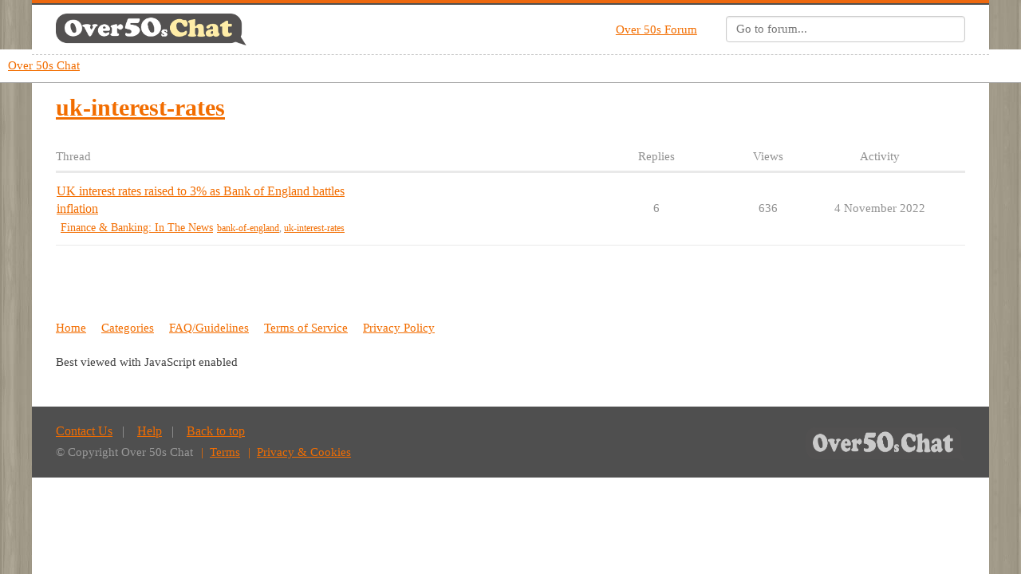

--- FILE ---
content_type: text/html; charset=utf-8
request_url: https://forum.over50schat.com/tag/uk-interest-rates
body_size: 3841
content:
<!DOCTYPE html>
<html lang="en-GB">
  <head>
    <meta charset="utf-8">
    <title>Threads tagged uk-interest-rates</title>
    <meta name="description" content="Threads tagged uk-interest-rates">
    <meta name="generator" content="Discourse 3.3.0.beta1-dev - https://github.com/discourse/discourse version 40b707a69059e63cc4949f33a264476e646724af">
<link rel="icon" type="image/png" href="https://forum.over50schat.com/uploads/default/optimized/2X/7/7ceaa1988244e298e401d4fe6df0e852a3e8c61f_2_32x32.png">
<link rel="apple-touch-icon" type="image/png" href="https://forum.over50schat.com/uploads/default/optimized/2X/7/7ceaa1988244e298e401d4fe6df0e852a3e8c61f_2_180x180.png">
<meta name="theme-color" media="all" content="#ffffff">

<meta name="viewport" content="width=device-width, initial-scale=1.0, minimum-scale=1.0, user-scalable=yes, viewport-fit=cover">
<link rel="canonical" href="https://forum.over50schat.com/tag/uk-interest-rates" />

<link rel="search" type="application/opensearchdescription+xml" href="https://forum.over50schat.com/opensearch.xml" title="Over 50s Chat Search">

    <link href="/stylesheets/color_definitions_over50schat_4_17_d1c6639334ac0eb833dd9333e2407bed860cd2f1.css?__ws=forum.over50schat.com" media="all" rel="stylesheet" class="light-scheme"/>

  <link href="/stylesheets/desktop_97584c4afa5a5ba8eb6f8601f1d3e9cf509caea4.css?__ws=forum.over50schat.com" media="all" rel="stylesheet" data-target="desktop"  />



  <link href="/stylesheets/checklist_97584c4afa5a5ba8eb6f8601f1d3e9cf509caea4.css?__ws=forum.over50schat.com" media="all" rel="stylesheet" data-target="checklist"  />
  <link href="/stylesheets/discourse-data-explorer_97584c4afa5a5ba8eb6f8601f1d3e9cf509caea4.css?__ws=forum.over50schat.com" media="all" rel="stylesheet" data-target="discourse-data-explorer"  />
  <link href="/stylesheets/discourse-details_97584c4afa5a5ba8eb6f8601f1d3e9cf509caea4.css?__ws=forum.over50schat.com" media="all" rel="stylesheet" data-target="discourse-details"  />
  <link href="/stylesheets/discourse-lazy-videos_97584c4afa5a5ba8eb6f8601f1d3e9cf509caea4.css?__ws=forum.over50schat.com" media="all" rel="stylesheet" data-target="discourse-lazy-videos"  />
  <link href="/stylesheets/discourse-local-dates_97584c4afa5a5ba8eb6f8601f1d3e9cf509caea4.css?__ws=forum.over50schat.com" media="all" rel="stylesheet" data-target="discourse-local-dates"  />
  <link href="/stylesheets/discourse-presence_97584c4afa5a5ba8eb6f8601f1d3e9cf509caea4.css?__ws=forum.over50schat.com" media="all" rel="stylesheet" data-target="discourse-presence"  />
  <link href="/stylesheets/discourse-solved_97584c4afa5a5ba8eb6f8601f1d3e9cf509caea4.css?__ws=forum.over50schat.com" media="all" rel="stylesheet" data-target="discourse-solved"  />
  <link href="/stylesheets/discourse-whos-online_97584c4afa5a5ba8eb6f8601f1d3e9cf509caea4.css?__ws=forum.over50schat.com" media="all" rel="stylesheet" data-target="discourse-whos-online"  />
  <link href="/stylesheets/docker_manager_97584c4afa5a5ba8eb6f8601f1d3e9cf509caea4.css?__ws=forum.over50schat.com" media="all" rel="stylesheet" data-target="docker_manager"  />
  <link href="/stylesheets/footnote_97584c4afa5a5ba8eb6f8601f1d3e9cf509caea4.css?__ws=forum.over50schat.com" media="all" rel="stylesheet" data-target="footnote"  />
  <link href="/stylesheets/poll_97584c4afa5a5ba8eb6f8601f1d3e9cf509caea4.css?__ws=forum.over50schat.com" media="all" rel="stylesheet" data-target="poll"  />
  <link href="/stylesheets/spoiler-alert_97584c4afa5a5ba8eb6f8601f1d3e9cf509caea4.css?__ws=forum.over50schat.com" media="all" rel="stylesheet" data-target="spoiler-alert"  />
  <link href="/stylesheets/poll_desktop_97584c4afa5a5ba8eb6f8601f1d3e9cf509caea4.css?__ws=forum.over50schat.com" media="all" rel="stylesheet" data-target="poll_desktop"  />

  <link href="/stylesheets/desktop_theme_18_2fdcf1752816076a19d4fe37847d212c298bb66f.css?__ws=forum.over50schat.com" media="all" rel="stylesheet" data-target="desktop_theme" data-theme-id="18" data-theme-name="category badge styles"/>
<link href="/stylesheets/desktop_theme_7_ab602dc2733da7bec9de45065249662520e43640.css?__ws=forum.over50schat.com" media="all" rel="stylesheet" data-target="desktop_theme" data-theme-id="7" data-theme-name="nav links component"/>
<link href="/stylesheets/desktop_theme_4_f66a995751ccc46b6bd0848be2582713d945d931.css?__ws=forum.over50schat.com" media="all" rel="stylesheet" data-target="desktop_theme" data-theme-id="4" data-theme-name="about page modifications"/>
<link href="/stylesheets/desktop_theme_17_a0c97447a1ea60dfad4339b2edee585ea4f8e57a.css?__ws=forum.over50schat.com" media="all" rel="stylesheet" data-target="desktop_theme" data-theme-id="17" data-theme-name="with sidebar but without"/>

      <script src="https://sponsors.over50schat.com/jquery.easy-autocomplete.js" nonce="C6FDdy8N6OpCzgvg48AxRnDHP"></script>
  
    <link rel="preload" href="/theme-javascripts/64b6da206464b81a2a4f93916df8d875defe8bae.js?__ws=forum.over50schat.com" as="script" nonce="C6FDdy8N6OpCzgvg48AxRnDHP">
<script defer="" src="/theme-javascripts/64b6da206464b81a2a4f93916df8d875defe8bae.js?__ws=forum.over50schat.com" data-theme-id="3" nonce="C6FDdy8N6OpCzgvg48AxRnDHP"></script>

<link rel="preload" href="/theme-javascripts/4100de5c77bb5256f6b5c9deae8a45529f089c15.js?__ws=forum.over50schat.com" as="script" nonce="C6FDdy8N6OpCzgvg48AxRnDHP">
<script defer="" src="/theme-javascripts/4100de5c77bb5256f6b5c9deae8a45529f089c15.js?__ws=forum.over50schat.com" data-theme-id="6" nonce="C6FDdy8N6OpCzgvg48AxRnDHP"></script>

















<link rel="preload" href="/theme-javascripts/416508cdfc6c42495eece7fed64046447b94dec7.js?__ws=forum.over50schat.com" as="script" nonce="C6FDdy8N6OpCzgvg48AxRnDHP">
<script defer="" src="/theme-javascripts/416508cdfc6c42495eece7fed64046447b94dec7.js?__ws=forum.over50schat.com" data-theme-id="11" nonce="C6FDdy8N6OpCzgvg48AxRnDHP"></script>

    
        <link rel="next" href="/tag/uk-interest-rates?match_all_tags=true&amp;page=1&amp;tags%5B%5D=uk-interest-rates">
    <link rel="alternate" type="application/rss+xml" title="Latest posts" href="https://forum.over50schat.com/posts.rss" />
    <link rel="alternate" type="application/rss+xml" title="latest Latest topics top Top topics top_all All time top topics top_yearly Yearly top topics top_quarterly Quarterly top topics top_monthly Monthly top topics top_weekly Weekly top topics top_daily Daily top topics posts Latest posts private_posts Latest personal messages group_posts Latest posts from %{group_name} group_mentions Latest mentions from %{group_name} user_posts Latest posts by @%{username} user_topics Latest topics by @%{username} tag Tagged topics badge %{display_name} badge on %{site_title}" href="https://forum.over50schat.com/tag/uk-interest-rates" />
    <meta property="og:site_name" content="Over 50s Chat" />
<meta property="og:type" content="website" />
<meta name="twitter:card" content="summary_large_image" />
<meta name="twitter:image" content="https://forum.over50schat.com/uploads/default/original/2X/b/b3374467f1e026737efbe2b0ade1b05421a68ce1.png" />
<meta property="og:image" content="https://forum.over50schat.com/uploads/default/original/2X/b/b3374467f1e026737efbe2b0ade1b05421a68ce1.png" />
<meta property="og:url" content="https://forum.over50schat.com/tag/uk-interest-rates" />
<meta name="twitter:url" content="https://forum.over50schat.com/tag/uk-interest-rates" />
<meta property="og:title" content="Threads tagged uk-interest-rates" />
<meta name="twitter:title" content="Threads tagged uk-interest-rates" />
<meta property="og:description" content="Threads tagged uk-interest-rates" />
<meta name="twitter:description" content="Threads tagged uk-interest-rates" />

    
  </head>
  <body class="crawler ">
    <div class="above-header-and-navbar">
    <div class="above-above-navbar">
        <div class="wrap">
            
            <div class="masthead-wrap">
                
				<div class="masthead-logo">
					<a href="https://over50schat.com">
					    <img src="/uploads/default/original/2X/c/c7f82a2012099eb18c073c6f5a128a746b7d8e06.png" class="logo">
	                </a>
				</div>
				
				
				
				<div class="masthead-links-search">
				    <div class="masthead-links">
				        <ul>
				            <li><a href="https://forum.over50schat.com">Over 50s Forum</a></li>
				        </ul>
				    </div>
				    <div class="masthead-search">
                        <div id="searchForm" class="top-bar-search">
                            <form action="https://over50schat.com/portals/search_result" method="get">
                                <div class="top-bar-search-field">
                                    <input id="search_bar" name="q" type="search" placeholder="Go to forum..." data-behavior="autocomplete">
                                </div>
                            </form>
                        </div>
				    </div>
				</div>
								
            </div>
						
        </div>
    </div>

    <!--<div id="top-navbar" class="above-navbar">-->
    <!--    Forum Bar-->
    <!--</div>-->
</div>
<link rel="preload" href="/theme-javascripts/640aa6385d8480ceb99b107c9c528e5ac43e0d32.js?__ws=forum.over50schat.com" as="script" nonce="C6FDdy8N6OpCzgvg48AxRnDHP">
<script defer="" src="/theme-javascripts/640aa6385d8480ceb99b107c9c528e5ac43e0d32.js?__ws=forum.over50schat.com" data-theme-id="4" nonce="C6FDdy8N6OpCzgvg48AxRnDHP"></script>

    <header>
  <a href="/">
    Over 50s Chat
  </a>
</header>

    <div id="main-outlet" class="wrap" role="main">
      


  <h1>
    <a itemprop="item" href="https://forum.over50schat.com/tag/uk-interest-rates">
      <span itemprop='name'>uk-interest-rates</span>
</a>  </h1>


<div class="topic-list-container" itemscope itemtype='http://schema.org/ItemList'>
  <meta itemprop='itemListOrder' content='http://schema.org/ItemListOrderDescending'>

  <table class='topic-list'>

    <thead>
      <tr>
        <th>Thread</th>
        <th></th>
        <th class="replies">Replies</th>
        <th class="views">Views</th>
        <th>Activity</th>
      </tr>
    </thead>

    <tbody>
        <tr class="topic-list-item">
          <td class="main-link" itemprop='itemListElement' itemscope itemtype='http://schema.org/ListItem'>
            <meta itemprop='position' content='1'>
            <span class="link-top-line">
              <a itemprop='url' href='https://forum.over50schat.com/t/uk-interest-rates-raised-to-3-as-bank-of-england-battles-inflation/94410' class='title raw-link raw-topic-link'>UK interest rates raised to 3% as Bank of England battles inflation</a>
            </span>
            <div class="link-bottom-line">
                <a href='/c/finance-and-banking/finance-and-banking-news/125' class='badge-wrapper bullet'>
                  <span class='badge-category-bg' style='background-color: #0'></span>
                  <span class='badge-category clear-badge'>
                    <span class='category-name'>Finance &amp; Banking: In The News</span>
                  </span>
                </a>
                <div class="discourse-tags">
                    <a href='https://forum.over50schat.com/tag/bank-of-england' class='discourse-tag'>bank-of-england</a>
                    ,&nbsp;
                    <a href='https://forum.over50schat.com/tag/uk-interest-rates' class='discourse-tag'>uk-interest-rates</a>
                    
                </div>
            </div>
          </td>
          <td class='posters'>
              <a href="https://forum.over50schat.com/u/Omah" class="">
                <img width="25" height="25" src="/user_avatar/forum.over50schat.com/omah/25/111223_2.png" class="avatar" title='Omah - Original Poster' aria-label='Omah - Original Poster'>
              </a>
              <a href="https://forum.over50schat.com/u/caricature" class="">
                <img width="25" height="25" src="/user_avatar/forum.over50schat.com/caricature/25/104479_2.png" class="avatar" title='caricature - Frequent Poster' aria-label='caricature - Frequent Poster'>
              </a>
              <a href="https://forum.over50schat.com/u/swimfeeders" class="">
                <img width="25" height="25" src="/letter_avatar_proxy/v4/letter/s/ebca7d/25.png" class="avatar" title='swimfeeders - Frequent Poster' aria-label='swimfeeders - Frequent Poster'>
              </a>
              <a href="https://forum.over50schat.com/u/spitfire" class="">
                <img width="25" height="25" src="/letter_avatar_proxy/v4/letter/s/a5b964/25.png" class="avatar" title='spitfire - Frequent Poster' aria-label='spitfire - Frequent Poster'>
              </a>
              <a href="https://forum.over50schat.com/u/Bruce" class="latest">
                <img width="25" height="25" src="/user_avatar/forum.over50schat.com/bruce/25/105837_2.png" class="avatar" title='Bruce - Most Recent Poster' aria-label='Bruce - Most Recent Poster'>
              </a>
          </td>
          <td class="replies">
            <span class='posts' title='posts'>6</span>
          </td>
          <td class="views">
            <span class='views' title='views'>636</span>
          </td>
          <td>
            4 November 2022
          </td>
        </tr>
    </tbody>

  </table>
</div>

  <div class="navigation" role='navigation' itemscope itemtype='http://schema.org/SiteNavigationElement'>
  </div>


 <!-- include_crawler_content? -->



  

    </div>
    <footer class="container wrap">
  <nav class='crawler-nav'>
    <ul>
      <li itemscope itemtype='http://schema.org/SiteNavigationElement'>
        <span itemprop='name'>
          <a href='/' itemprop="url">Home </a>
        </span>
      </li>
      <li itemscope itemtype='http://schema.org/SiteNavigationElement'>
        <span itemprop='name'>
          <a href='/categories' itemprop="url">Categories </a>
        </span>
      </li>
      <li itemscope itemtype='http://schema.org/SiteNavigationElement'>
        <span itemprop='name'>
          <a href='/guidelines' itemprop="url">FAQ/Guidelines </a>
        </span>
      </li>
        <li itemscope itemtype='http://schema.org/SiteNavigationElement'>
          <span itemprop='name'>
            <a href='/tos' itemprop="url">Terms of Service </a>
          </span>
        </li>
        <li itemscope itemtype='http://schema.org/SiteNavigationElement'>
          <span itemprop='name'>
            <a href='/privacy' itemprop="url">Privacy Policy </a>
          </span>
        </li>
    </ul>
  </nav>
  <p class='powered-by-link'>Best viewed with JavaScript enabled</p>
</footer>

    <footer class="ftr-wrap">
	<!--<div class="ftr-sponsors-wrap">-->
	<!--	<div class="wrap">-->
				
	<!--		<h3>Our Sponsors</h3>-->
	<!--		<div class="ftr-sponsors">-->

        <!--Diamond-->
	<!--			<div class="ftr-cell"><a href="http://sponsors.over50schat.com/name" target="_blank" rel="nofollow"><img class="sponsors-logo-forum" src="https://sponsors.over50schat.com/images/sponsors/mono/name@2x.png" /></a></div>-->
        
        <!--Platinum-->
	<!--			<div class="ftr-cell"><a href="http://sponsors.over50schat.com/name" target="_blank" rel="nofollow"><img class="sponsors-logo-forum" src="https://sponsors.over50schat.com/images/sponsors/mono/name@2x.png" /></a></div>-->
        
        <!--Gold-->
	<!--			<div class="ftr-cell"><a href="http://sponsors.over50schat.com/name" target="_blank" rel="nofollow"><img class="sponsors-logo-forum" src="https://sponsors.over50schat.com/images/sponsors/mono/name@2x.png" /></a></div>-->
        
        <!--Info-->
	<!--			<div class="ftr-cell"><a href="http://sponsors.over50schat.com/#info" target="_blank" rel="nofollow"><img class="sponsors-logo-forum" src="https://sponsors.over50schat.com/images/sponsors/mono/your-brand-here@2x.png" /></a></div>-->
	<!--		</div>-->

	<!--	</div>-->
	<!--</div>-->
	<div class="ftr-base-wrap" style="background-color: #4f4f4f">
		<div class="wrap">
			<div class="ftr-base">
				<div class="ftr-cell ftr-text">
					<ul>
						<li><a href="https://over50schat.com/about">Contact Us</a></li>
						<li><a href="https://forum.over50schat.com/faq">Help</a></li>
						<li><a href="#top">Back to top</a></li>
					</ul>
					<p class="ftr-lastline">© Copyright Over 50s Chat <a href="https://forum.over50schat.com/tos">Terms</a> <a href="https://forum.over50schat.com/privacy">Privacy &amp; Cookies</a></p>
				</div>
				<div class="ftr-cell ftr-logo">
					<div>
						<a href="http://over50schat.com"><!-- --></a>
					</div>
				</div>
			</div>
		</div>
	</div>
</footer>





    
  </body>
  
</html>


--- FILE ---
content_type: text/javascript
request_url: https://forum.over50schat.com/theme-javascripts/416508cdfc6c42495eece7fed64046447b94dec7.js?__ws=forum.over50schat.com
body_size: 2828
content:
(0,requirejs("discourse-common/lib/raw-templates").addRawTemplate)("list/topic-list-item",requirejs("discourse-common/lib/raw-handlebars").template({1:function(e,t,n,a,s){var l=null!=t?t:e.nullContext||{},o=e.escapeExpression,r=e.lookupProperty||function(e,t){if(Object.prototype.hasOwnProperty.call(e,t))return e[t]}
return'  <td class="bulk-select">\n    <label for="bulk-select-'+o(r(n,"get").call(l,"topic.id",{name:"get",hash:{},hashTypes:{},hashContexts:{},types:["PathExpression"],contexts:[t],data:s,loc:{start:{line:7,column:28},end:{line:7,column:40}}}))+'">\n      <input type="checkbox" class="bulk-select" id="bulk-select-'+o(r(n,"get").call(l,"topic.id",{name:"get",hash:{},hashTypes:{},hashContexts:{},types:["PathExpression"],contexts:[t],data:s,loc:{start:{line:8,column:65},end:{line:8,column:77}}}))+'">\n    </label>\n  </td>\n'},3:function(e,t,n,a,s){var l=e.lookupProperty||function(e,t){if(Object.prototype.hasOwnProperty.call(e,t))return e[t]}
return e.escapeExpression((l(n,"topic-featured-link")||t&&l(t,"topic-featured-link")||e.hooks.helperMissing).call(null!=t?t:e.nullContext||{},"topic",{name:"topic-featured-link",hash:{},hashTypes:{},hashContexts:{},types:["PathExpression"],contexts:[t],data:s,loc:{start:{line:27,column:4},end:{line:27,column:34}}}))},5:function(e,t,n,a,s){var l=e.lookupProperty||function(e,t){if(Object.prototype.hasOwnProperty.call(e,t))return e[t]}
return e.escapeExpression((l(n,"raw")||t&&l(t,"raw")||e.hooks.helperMissing).call(null!=t?t:e.nullContext||{},"topic-post-badges",{name:"raw",hash:{newDotText:"newDotText",url:"topic.lastUnreadUrl",unseen:"topic.unseen",unreadPosts:"topic.unread_posts"},hashTypes:{newDotText:"PathExpression",url:"PathExpression",unseen:"PathExpression",unreadPosts:"PathExpression"},hashContexts:{newDotText:t,url:t,unseen:t,unreadPosts:t},types:["StringLiteral"],contexts:[t],data:s,loc:{start:{line:34,column:4},end:{line:34,column:129}}}))},7:function(e,t,n,a,s){var l
return null!=(l=(e.lookupProperty||function(e,t){if(Object.prototype.hasOwnProperty.call(e,t))return e[t]})(n,"unless").call(null!=t?t:e.nullContext||{},"topic.isPinnedUncategorized",{name:"unless",hash:{},hashTypes:{},hashContexts:{},fn:e.program(8,s,0),inverse:e.noop,types:["PathExpression"],contexts:[t],data:s,loc:{start:{line:39,column:6},end:{line:41,column:17}}}))?l:""},8:function(e,t,n,a,s){var l=e.lookupProperty||function(e,t){if(Object.prototype.hasOwnProperty.call(e,t))return e[t]}
return"        "+e.escapeExpression((l(n,"category-link")||t&&l(t,"category-link")||e.hooks.helperMissing).call(null!=t?t:e.nullContext||{},"topic.category",{name:"category-link",hash:{},hashTypes:{},hashContexts:{},types:["PathExpression"],contexts:[t],data:s,loc:{start:{line:40,column:8},end:{line:40,column:40}}}))+"\n"},10:function(e,t,n,a,s){var l=e.lookupProperty||function(e,t){if(Object.prototype.hasOwnProperty.call(e,t))return e[t]}
return"    "+e.escapeExpression((l(n,"raw")||t&&l(t,"raw")||e.hooks.helperMissing).call(null!=t?t:e.nullContext||{},"list.topic-excerpt",{name:"raw",hash:{topic:"topic"},hashTypes:{topic:"PathExpression"},hashContexts:{topic:t},types:["StringLiteral"],contexts:[t],data:s,loc:{start:{line:47,column:4},end:{line:47,column:44}}}))+"\n"},12:function(e,t,n,a,s){var l
return'  <td class="num likes">\n'+(null!=(l=(e.lookupProperty||function(e,t){if(Object.prototype.hasOwnProperty.call(e,t))return e[t]})(n,"if").call(null!=t?t:e.nullContext||{},"hasLikes",{name:"if",hash:{},hashTypes:{},hashContexts:{},fn:e.program(13,s,0),inverse:e.noop,types:["PathExpression"],contexts:[t],data:s,loc:{start:{line:56,column:4},end:{line:60,column:11}}}))?l:"")+"  </td>\n"},13:function(e,t,n,a,s){var l=null!=t?t:e.nullContext||{},o=e.escapeExpression,r=e.hooks.helperMissing,i=e.lookupProperty||function(e,t){if(Object.prototype.hasOwnProperty.call(e,t))return e[t]}
return"      <a href='"+o(i(n,"get").call(l,"topic.summaryUrl",{name:"get",hash:{},hashTypes:{},hashContexts:{},types:["PathExpression"],contexts:[t],data:s,loc:{start:{line:57,column:15},end:{line:57,column:35}}}))+"'>\n        "+o((i(n,"number")||t&&i(t,"number")||r).call(l,"topic.like_count",{name:"number",hash:{},hashTypes:{},hashContexts:{},types:["PathExpression"],contexts:[t],data:s,loc:{start:{line:58,column:8},end:{line:58,column:35}}}))+" "+o((i(n,"d-icon")||t&&i(t,"d-icon")||r).call(l,"heart",{name:"d-icon",hash:{},hashTypes:{},hashContexts:{},types:["StringLiteral"],contexts:[t],data:s,loc:{start:{line:58,column:36},end:{line:58,column:54}}}))+"\n      </a>\n"},15:function(e,t,n,a,s){var l
return'  <td class="num likes">\n'+(null!=(l=(e.lookupProperty||function(e,t){if(Object.prototype.hasOwnProperty.call(e,t))return e[t]})(n,"if").call(null!=t?t:e.nullContext||{},"hasOpLikes",{name:"if",hash:{},hashTypes:{},hashContexts:{},fn:e.program(16,s,0),inverse:e.noop,types:["PathExpression"],contexts:[t],data:s,loc:{start:{line:66,column:4},end:{line:70,column:11}}}))?l:"")+"  </td>\n"},16:function(e,t,n,a,s){var l=null!=t?t:e.nullContext||{},o=e.escapeExpression,r=e.hooks.helperMissing,i=e.lookupProperty||function(e,t){if(Object.prototype.hasOwnProperty.call(e,t))return e[t]}
return"      <a href='"+o(i(n,"get").call(l,"topic.summaryUrl",{name:"get",hash:{},hashTypes:{},hashContexts:{},types:["PathExpression"],contexts:[t],data:s,loc:{start:{line:67,column:15},end:{line:67,column:35}}}))+"'>\n        "+o((i(n,"number")||t&&i(t,"number")||r).call(l,"topic.op_like_count",{name:"number",hash:{},hashTypes:{},hashContexts:{},types:["PathExpression"],contexts:[t],data:s,loc:{start:{line:68,column:8},end:{line:68,column:38}}}))+" "+o((i(n,"d-icon")||t&&i(t,"d-icon")||r).call(l,"heart",{name:"d-icon",hash:{},hashTypes:{},hashContexts:{},types:["StringLiteral"],contexts:[t],data:s,loc:{start:{line:68,column:39},end:{line:68,column:57}}}))+"\n      </a>\n"},18:function(e,t,n,a,s){var l=e.lookupProperty||function(e,t){if(Object.prototype.hasOwnProperty.call(e,t))return e[t]}
return"  "+e.escapeExpression((l(n,"raw")||t&&l(t,"raw")||e.hooks.helperMissing).call(null!=t?t:e.nullContext||{},"list.posters-column",{name:"raw",hash:{posters:"topic.featuredUsers"},hashTypes:{posters:"PathExpression"},hashContexts:{posters:t},types:["StringLiteral"],contexts:[t],data:s,loc:{start:{line:79,column:2},end:{line:79,column:59}}}))+"\n"},compiler:[8,">= 4.3.0"],main:function(e,t,n,a,s){var l,o=null!=t?t:e.nullContext||{},r=e.hooks.helperMissing,i=e.escapeExpression,c=e.lookupProperty||function(e,t){if(Object.prototype.hasOwnProperty.call(e,t))return e[t]}
return i((c(n,"raw-plugin-outlet")||t&&c(t,"raw-plugin-outlet")||r).call(o,{name:"raw-plugin-outlet",hash:{name:"topic-list-before-columns"},hashTypes:{name:"StringLiteral"},hashContexts:{name:t},types:[],contexts:[],data:s,loc:{start:{line:3,column:0},end:{line:3,column:55}}}))+"\n\n"+(null!=(l=c(n,"if").call(o,"bulkSelectEnabled",{name:"if",hash:{},hashTypes:{},hashContexts:{},fn:e.program(1,s,0),inverse:e.noop,types:["PathExpression"],contexts:[t],data:s,loc:{start:{line:5,column:0},end:{line:11,column:7}}}))?l:"")+"\n<td class='main-link clearfix' colspan=\"1\">"+i((c(n,"raw-plugin-outlet")||t&&c(t,"raw-plugin-outlet")||r).call(o,{name:"raw-plugin-outlet",hash:{name:"topic-list-before-link"},hashTypes:{name:"StringLiteral"},hashContexts:{name:t},types:[],contexts:[],data:s,loc:{start:{line:21,column:2},end:{line:21,column:54}}}))+"\n  <span class='link-top-line'>"+i((c(n,"raw-plugin-outlet")||t&&c(t,"raw-plugin-outlet")||r).call(o,{name:"raw-plugin-outlet",hash:{name:"topic-list-before-status"},hashTypes:{name:"StringLiteral"},hashContexts:{name:t},types:[],contexts:[],data:s,loc:{start:{line:23,column:4},end:{line:23,column:58}}}))+i((c(n,"raw")||t&&c(t,"raw")||r).call(o,"topic-status",{name:"raw",hash:{topic:"topic"},hashTypes:{topic:"PathExpression"},hashContexts:{topic:t},types:["StringLiteral"],contexts:[t],data:s,loc:{start:{line:24,column:4},end:{line:24,column:39}}}))+i((c(n,"topic-link")||t&&c(t,"topic-link")||r).call(o,"topic",{name:"topic-link",hash:{class:"raw-link raw-topic-link"},hashTypes:{class:"StringLiteral"},hashContexts:{class:t},types:["PathExpression"],contexts:[t],data:s,loc:{start:{line:25,column:4},end:{line:25,column:57}}}))+(null!=(l=c(n,"if").call(o,"topic.featured_link",{name:"if",hash:{},hashTypes:{},hashContexts:{},fn:e.program(3,s,0),inverse:e.noop,types:["PathExpression"],contexts:[t],data:s,loc:{start:{line:26,column:4},end:{line:28,column:12}}}))?l:"")+i((c(n,"raw-plugin-outlet")||t&&c(t,"raw-plugin-outlet")||r).call(o,{name:"raw-plugin-outlet",hash:{name:"topic-list-after-title"},hashTypes:{name:"StringLiteral"},hashContexts:{name:t},types:[],contexts:[],data:s,loc:{start:{line:29,column:4},end:{line:29,column:56}}}))+i((c(n,"raw")||t&&c(t,"raw")||r).call(o,"list.unread-indicator",{name:"raw",hash:{unreadClass:"unreadClass",topicId:"topic.id",includeUnreadIndicator:"includeUnreadIndicator"},hashTypes:{unreadClass:"PathExpression",topicId:"PathExpression",includeUnreadIndicator:"PathExpression"},hashContexts:{unreadClass:t,topicId:t,includeUnreadIndicator:t},types:["StringLiteral"],contexts:[t],data:s,loc:{start:{line:30,column:4},end:{line:32,column:61}}}))+(null!=(l=c(n,"if").call(o,"showTopicPostBadges",{name:"if",hash:{},hashTypes:{},hashContexts:{},fn:e.program(5,s,0),inverse:e.noop,types:["PathExpression"],contexts:[t],data:s,loc:{start:{line:33,column:4},end:{line:35,column:12}}}))?l:"")+'  </span>\n  <div class="link-bottom-line">\n'+(null!=(l=c(n,"unless").call(o,"hideCategory",{name:"unless",hash:{},hashTypes:{},hashContexts:{},fn:e.program(7,s,0),inverse:e.noop,types:["PathExpression"],contexts:[t],data:s,loc:{start:{line:38,column:4},end:{line:42,column:15}}}))?l:"")+"    "+i((c(n,"discourse-tags")||t&&c(t,"discourse-tags")||r).call(o,"topic",{name:"discourse-tags",hash:{tagsForUser:"tagsForUser",mode:"list"},hashTypes:{tagsForUser:"PathExpression",mode:"StringLiteral"},hashContexts:{tagsForUser:t,mode:t},types:["PathExpression"],contexts:[t],data:s,loc:{start:{line:43,column:4},end:{line:43,column:64}}}))+"\n    "+i((c(n,"raw")||t&&c(t,"raw")||r).call(o,"list.action-list",{name:"raw",hash:{icon:"heart",className:"likes",postNumbers:"topic.liked_post_numbers",topic:"topic"},hashTypes:{icon:"StringLiteral",className:"StringLiteral",postNumbers:"PathExpression",topic:"PathExpression"},hashContexts:{icon:t,className:t,postNumbers:t,topic:t},types:["StringLiteral"],contexts:[t],data:s,loc:{start:{line:44,column:4},end:{line:44,column:110}}}))+"\n  </div>\n"+(null!=(l=c(n,"if").call(o,"expandPinned",{name:"if",hash:{},hashTypes:{},hashContexts:{},fn:e.program(10,s,0),inverse:e.noop,types:["PathExpression"],contexts:[t],data:s,loc:{start:{line:46,column:2},end:{line:48,column:9}}}))?l:"")+"</td>\n\n\n"+i((c(n,"raw")||t&&c(t,"raw")||r).call(o,"list.posts-count-column",{name:"raw",hash:{topic:"topic"},hashTypes:{topic:"PathExpression"},hashContexts:{topic:t},types:["StringLiteral"],contexts:[t],data:s,loc:{start:{line:52,column:0},end:{line:52,column:45}}}))+"\n\n"+(null!=(l=c(n,"if").call(o,"showLikes",{name:"if",hash:{},hashTypes:{},hashContexts:{},fn:e.program(12,s,0),inverse:e.noop,types:["PathExpression"],contexts:[t],data:s,loc:{start:{line:54,column:0},end:{line:62,column:7}}}))?l:"")+"\n"+(null!=(l=c(n,"if").call(o,"showOpLikes",{name:"if",hash:{},hashTypes:{},hashContexts:{},fn:e.program(15,s,0),inverse:e.noop,types:["PathExpression"],contexts:[t],data:s,loc:{start:{line:64,column:0},end:{line:72,column:7}}}))?l:"")+'\n<td class="num views '+i(c(n,"get").call(o,"topic.viewsHeat",{name:"get",hash:{},hashTypes:{},hashContexts:{},types:["PathExpression"],contexts:[t],data:s,loc:{start:{line:74,column:21},end:{line:74,column:40}}}))+'">'+i((c(n,"number")||t&&c(t,"number")||r).call(o,"topic.views",{name:"number",hash:{numberKey:"views_long"},hashTypes:{numberKey:"StringLiteral"},hashContexts:{numberKey:t},types:["PathExpression"],contexts:[t],data:s,loc:{start:{line:74,column:42},end:{line:74,column:87}}}))+"</td>\n\n"+i((c(n,"raw")||t&&c(t,"raw")||r).call(o,"list.activity-column",{name:"raw",hash:{tagName:"td",class:"num",topic:"topic"},hashTypes:{tagName:"StringLiteral",class:"StringLiteral",topic:"PathExpression"},hashContexts:{tagName:t,class:t,topic:t},types:["StringLiteral"],contexts:[t],data:s,loc:{start:{line:76,column:0},end:{line:76,column:67}}}))+"\n\n"+(null!=(l=c(n,"if").call(o,"showPosters",{name:"if",hash:{},hashTypes:{},hashContexts:{},fn:e.program(18,s,0),inverse:e.noop,types:["PathExpression"],contexts:[t],data:s,loc:{start:{line:78,column:0},end:{line:80,column:7}}}))?l:"")+"\n"},useData:!0})),(0,requirejs("discourse-common/lib/raw-templates").addRawTemplate)("topic-list-header",requirejs("discourse-common/lib/raw-handlebars").template({1:function(e,t,n,a,s){var l
return'  <th class="bulk-select">\n'+(null!=(l=(e.lookupProperty||function(e,t){if(Object.prototype.hasOwnProperty.call(e,t))return e[t]})(n,"if").call(null!=t?t:e.nullContext||{},"canBulkSelect",{name:"if",hash:{},hashTypes:{},hashContexts:{},fn:e.program(2,s,0),inverse:e.noop,types:["PathExpression"],contexts:[t],data:s,loc:{start:{line:5,column:4},end:{line:7,column:11}}}))?l:"")+"  </th>\n"},2:function(e,t,n,a,s){var l=e.lookupProperty||function(e,t){if(Object.prototype.hasOwnProperty.call(e,t))return e[t]}
return"      "+e.escapeExpression((l(n,"raw")||t&&l(t,"raw")||e.hooks.helperMissing).call(null!=t?t:e.nullContext||{},"flat-button",{name:"raw",hash:{title:"topics.bulk.toggle",icon:"list",class:"bulk-select"},hashTypes:{title:"StringLiteral",icon:"StringLiteral",class:"StringLiteral"},hashContexts:{title:t,icon:t,class:t},types:["StringLiteral"],contexts:[t],data:s,loc:{start:{line:6,column:6},end:{line:6,column:86}}}))+"\n"},4:function(e,t,n,a,s){var l=e.lookupProperty||function(e,t){if(Object.prototype.hasOwnProperty.call(e,t))return e[t]}
return"  "+e.escapeExpression((l(n,"raw")||t&&l(t,"raw")||e.hooks.helperMissing).call(null!=t?t:e.nullContext||{},"topic-list-header-column",{name:"raw",hash:{name:"likes",order:"likes",number:"true",sortable:"sortable"},hashTypes:{name:"StringLiteral",order:"StringLiteral",number:"StringLiteral",sortable:"PathExpression"},hashContexts:{name:t,order:t,number:t,sortable:t},types:["StringLiteral"],contexts:[t],data:s,loc:{start:{line:13,column:2},end:{line:13,column:95}}}))+"\n"},6:function(e,t,n,a,s){var l=e.lookupProperty||function(e,t){if(Object.prototype.hasOwnProperty.call(e,t))return e[t]}
return"  "+e.escapeExpression((l(n,"raw")||t&&l(t,"raw")||e.hooks.helperMissing).call(null!=t?t:e.nullContext||{},"topic-list-header-column",{name:"raw",hash:{name:"likes",order:"op_likes",number:"true",sortable:"sortable"},hashTypes:{name:"StringLiteral",order:"StringLiteral",number:"StringLiteral",sortable:"PathExpression"},hashContexts:{name:t,order:t,number:t,sortable:t},types:["StringLiteral"],contexts:[t],data:s,loc:{start:{line:16,column:2},end:{line:16,column:98}}}))+"\n"},8:function(e,t,n,a,s){var l=null!=t?t:e.nullContext||{},o=e.hooks.helperMissing,r=e.lookupProperty||function(e,t){if(Object.prototype.hasOwnProperty.call(e,t))return e[t]}
return"  "+e.escapeExpression((r(n,"raw")||t&&r(t,"raw")||o).call(l,"topic-list-header-column",{name:"raw",hash:{ariaLabel:(r(n,"i18n")||t&&r(t,"i18n")||o).call(l,"category.sort_options.posters",{name:"i18n",hash:{},hashTypes:{},hashContexts:{},types:["StringLiteral"],contexts:[t],data:s,loc:{start:{line:21,column:61},end:{line:21,column:99}}}),order:"posters"},hashTypes:{ariaLabel:"SubExpression",order:"StringLiteral"},hashContexts:{ariaLabel:t,order:t},types:["StringLiteral"],contexts:[t],data:s,loc:{start:{line:21,column:2},end:{line:21,column:101}}}))+"\n"},compiler:[8,">= 4.3.0"],main:function(e,t,n,a,s){var l,o=null!=t?t:e.nullContext||{},r=e.hooks.helperMissing,i=e.escapeExpression,c=e.lookupProperty||function(e,t){if(Object.prototype.hasOwnProperty.call(e,t))return e[t]}
return i((c(n,"raw-plugin-outlet")||t&&c(t,"raw-plugin-outlet")||r).call(o,{name:"raw-plugin-outlet",hash:{name:"topic-list-header-before"},hashTypes:{name:"StringLiteral"},hashContexts:{name:t},types:[],contexts:[],data:s,loc:{start:{line:2,column:0},end:{line:2,column:55}}}))+(null!=(l=c(n,"if").call(o,"bulkSelectEnabled",{name:"if",hash:{},hashTypes:{},hashContexts:{},fn:e.program(1,s,0),inverse:e.noop,types:["PathExpression"],contexts:[t],data:s,loc:{start:{line:3,column:0},end:{line:9,column:7}}}))?l:"")+i((c(n,"raw")||t&&c(t,"raw")||r).call(o,"topic-list-header-column",{name:"raw",hash:{canBulkSelect:"canBulkSelect",showBulkToggle:"toggleInTitle",bulkSelectEnabled:"bulkSelectEnabled",name:"listTitle",order:"default"},hashTypes:{canBulkSelect:"PathExpression",showBulkToggle:"PathExpression",bulkSelectEnabled:"PathExpression",name:"PathExpression",order:"StringLiteral"},hashContexts:{canBulkSelect:t,showBulkToggle:t,bulkSelectEnabled:t,name:t,order:t},types:["StringLiteral"],contexts:[t],data:s,loc:{start:{line:10,column:0},end:{line:10,column:158}}}))+"\n"+i((c(n,"raw")||t&&c(t,"raw")||r).call(o,"topic-list-header-column",{name:"raw",hash:{name:"replies",order:"posts",number:"true",sortable:"sortable"},hashTypes:{name:"StringLiteral",order:"StringLiteral",number:"StringLiteral",sortable:"PathExpression"},hashContexts:{name:t,order:t,number:t,sortable:t},types:["StringLiteral"],contexts:[t],data:s,loc:{start:{line:11,column:0},end:{line:11,column:95}}}))+"\n"+(null!=(l=c(n,"if").call(o,"showLikes",{name:"if",hash:{},hashTypes:{},hashContexts:{},fn:e.program(4,s,0),inverse:e.noop,types:["PathExpression"],contexts:[t],data:s,loc:{start:{line:12,column:0},end:{line:14,column:7}}}))?l:"")+(null!=(l=c(n,"if").call(o,"showOpLikes",{name:"if",hash:{},hashTypes:{},hashContexts:{},fn:e.program(6,s,0),inverse:e.noop,types:["PathExpression"],contexts:[t],data:s,loc:{start:{line:15,column:0},end:{line:17,column:7}}}))?l:"")+i((c(n,"raw")||t&&c(t,"raw")||r).call(o,"topic-list-header-column",{name:"raw",hash:{name:"views",order:"views",number:"true",sortable:"sortable"},hashTypes:{name:"StringLiteral",order:"StringLiteral",number:"StringLiteral",sortable:"PathExpression"},hashContexts:{name:t,order:t,number:t,sortable:t},types:["StringLiteral"],contexts:[t],data:s,loc:{start:{line:18,column:0},end:{line:18,column:93}}}))+"\n"+i((c(n,"raw")||t&&c(t,"raw")||r).call(o,"topic-list-header-column",{name:"raw",hash:{name:"activity",order:"activity",number:"true",sortable:"sortable"},hashTypes:{name:"StringLiteral",order:"StringLiteral",number:"StringLiteral",sortable:"PathExpression"},hashContexts:{name:t,order:t,number:t,sortable:t},types:["StringLiteral"],contexts:[t],data:s,loc:{start:{line:19,column:0},end:{line:19,column:99}}}))+"\n"+(null!=(l=c(n,"if").call(o,"showPosters",{name:"if",hash:{},hashTypes:{},hashContexts:{},fn:e.program(8,s,0),inverse:e.noop,types:["PathExpression"],contexts:[t],data:s,loc:{start:{line:20,column:0},end:{line:22,column:7}}}))?l:"")+i((c(n,"raw-plugin-outlet")||t&&c(t,"raw-plugin-outlet")||r).call(o,{name:"raw-plugin-outlet",hash:{name:"topic-list-header-after"},hashTypes:{name:"StringLiteral"},hashContexts:{name:t},types:[],contexts:[],data:s,loc:{start:{line:23,column:0},end:{line:23,column:54}}}))},useData:!0}))

//# sourceMappingURL=416508cdfc6c42495eece7fed64046447b94dec7.map?__ws=forum.over50schat.com


--- FILE ---
content_type: text/javascript
request_url: https://forum.over50schat.com/theme-javascripts/4100de5c77bb5256f6b5c9deae8a45529f089c15.js?__ws=forum.over50schat.com
body_size: 777
content:
"define"in window&&define("discourse/theme-6/discourse/initializers/theme-field-20-common-html-script-1",["exports","discourse/lib/plugin-api"],(function(e,t){"use strict"
Object.defineProperty(e,"__esModule",{value:!0}),e.default=void 0
require("discourse/lib/theme-settings-store").getObjectForTheme(6)
e.default={name:"theme-field-20-common-html-script-1",after:"inject-objects",initialize(){(0,t.withPluginApi)("0.8.42",(e=>{e.decorateCookedElement((e=>{e.querySelectorAll(".hashtag").forEach((function(e){e.hasAttribute("href")&&e.href.includes("/tag/")&&(e.href=e.href.replace("/tag/","https://over50schat.com/"),e.setAttribute("target","_self"))}))}),{onlyStream:!0})}))}}}))

//# sourceMappingURL=4100de5c77bb5256f6b5c9deae8a45529f089c15.map?__ws=forum.over50schat.com


--- FILE ---
content_type: text/javascript
request_url: https://forum.over50schat.com/theme-javascripts/64b6da206464b81a2a4f93916df8d875defe8bae.js?__ws=forum.over50schat.com
body_size: 333
content:
$(document).ready((function(){$input=$('*[data-behavior="autocomplete"]')
$input.easyAutocomplete({url:function(t){return"https://over50schat.com/portals/search.json?q="+t},getValue:"name",template:{type:"links",fields:{link:"link"}}})}))

//# sourceMappingURL=64b6da206464b81a2a4f93916df8d875defe8bae.map?__ws=forum.over50schat.com
